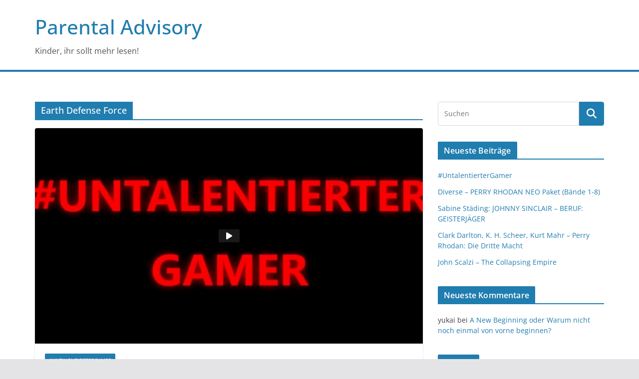

--- FILE ---
content_type: text/html; charset=UTF-8
request_url: https://www.parentaladvisory.de/tag/earth-defense-force/
body_size: 5647
content:
		<!doctype html>
		<html lang="de">
		
<head>

			<meta charset="UTF-8"/>
		<meta name="viewport" content="width=device-width, initial-scale=1">
		<link rel="profile" href="http://gmpg.org/xfn/11"/>
		
	<title>Earth Defense Force &#8211; Parental Advisory</title>
<link rel='dns-prefetch' href='//s.w.org' />
<link rel="alternate" type="application/rss+xml" title="Parental Advisory &raquo; Feed" href="https://www.parentaladvisory.de/feed/" />
<link rel="alternate" type="application/rss+xml" title="Parental Advisory &raquo; Kommentar-Feed" href="https://www.parentaladvisory.de/comments/feed/" />
<link rel="alternate" type="application/rss+xml" title="Parental Advisory &raquo; Earth Defense Force Schlagwort-Feed" href="https://www.parentaladvisory.de/tag/earth-defense-force/feed/" />
		<script type="text/javascript">
			window._wpemojiSettings = {"baseUrl":"https:\/\/s.w.org\/images\/core\/emoji\/11\/72x72\/","ext":".png","svgUrl":"https:\/\/s.w.org\/images\/core\/emoji\/11\/svg\/","svgExt":".svg","source":{"concatemoji":"https:\/\/www.parentaladvisory.de\/wp-includes\/js\/wp-emoji-release.min.js?ver=4.9.28"}};
			!function(e,a,t){var n,r,o,i=a.createElement("canvas"),p=i.getContext&&i.getContext("2d");function s(e,t){var a=String.fromCharCode;p.clearRect(0,0,i.width,i.height),p.fillText(a.apply(this,e),0,0);e=i.toDataURL();return p.clearRect(0,0,i.width,i.height),p.fillText(a.apply(this,t),0,0),e===i.toDataURL()}function c(e){var t=a.createElement("script");t.src=e,t.defer=t.type="text/javascript",a.getElementsByTagName("head")[0].appendChild(t)}for(o=Array("flag","emoji"),t.supports={everything:!0,everythingExceptFlag:!0},r=0;r<o.length;r++)t.supports[o[r]]=function(e){if(!p||!p.fillText)return!1;switch(p.textBaseline="top",p.font="600 32px Arial",e){case"flag":return s([55356,56826,55356,56819],[55356,56826,8203,55356,56819])?!1:!s([55356,57332,56128,56423,56128,56418,56128,56421,56128,56430,56128,56423,56128,56447],[55356,57332,8203,56128,56423,8203,56128,56418,8203,56128,56421,8203,56128,56430,8203,56128,56423,8203,56128,56447]);case"emoji":return!s([55358,56760,9792,65039],[55358,56760,8203,9792,65039])}return!1}(o[r]),t.supports.everything=t.supports.everything&&t.supports[o[r]],"flag"!==o[r]&&(t.supports.everythingExceptFlag=t.supports.everythingExceptFlag&&t.supports[o[r]]);t.supports.everythingExceptFlag=t.supports.everythingExceptFlag&&!t.supports.flag,t.DOMReady=!1,t.readyCallback=function(){t.DOMReady=!0},t.supports.everything||(n=function(){t.readyCallback()},a.addEventListener?(a.addEventListener("DOMContentLoaded",n,!1),e.addEventListener("load",n,!1)):(e.attachEvent("onload",n),a.attachEvent("onreadystatechange",function(){"complete"===a.readyState&&t.readyCallback()})),(n=t.source||{}).concatemoji?c(n.concatemoji):n.wpemoji&&n.twemoji&&(c(n.twemoji),c(n.wpemoji)))}(window,document,window._wpemojiSettings);
		</script>
		<style type="text/css">
img.wp-smiley,
img.emoji {
	display: inline !important;
	border: none !important;
	box-shadow: none !important;
	height: 1em !important;
	width: 1em !important;
	margin: 0 .07em !important;
	vertical-align: -0.1em !important;
	background: none !important;
	padding: 0 !important;
}
</style>
<link rel='stylesheet' id='colormag_style-css'  href='https://www.parentaladvisory.de/wp-content/themes/colormag/style.css?ver=1769646098' type='text/css' media='all' />
<style id='colormag_style-inline-css' type='text/css'>
@media screen and (min-width: 992px) {.cm-primary{width:70%;}}.cm-header .cm-menu-toggle svg,
			.cm-header .cm-menu-toggle svg{fill:#fff;}.cm-footer-bar-area .cm-footer-bar__2 a{color:#207daf;}@media screen and (min-width: 992px) {.cm-primary{width:70%;}}.cm-header .cm-menu-toggle svg,
			.cm-header .cm-menu-toggle svg{fill:#fff;}.cm-footer-bar-area .cm-footer-bar__2 a{color:#207daf;}:root{--top-grid-columns: 4;
			--main-grid-columns: 4;
			--bottom-grid-columns: 2;
			}.cm-footer-builder .cm-footer-bottom-row .cm-footer-col{flex-direction: column;}.cm-footer-builder .cm-footer-main-row .cm-footer-col{flex-direction: column;}.cm-footer-builder .cm-footer-top-row .cm-footer-col{flex-direction: column;} :root{--colormag-color-1: #eaf3fb;--colormag-color-2: #bfdcf3;--colormag-color-3: #94c4eb;--colormag-color-4: #6aace2;--colormag-color-5: #257bc1;--colormag-color-6: #1d6096;--colormag-color-7: #15446b;--colormag-color-8: #0c2941;--colormag-color-9: #040e16;}
</style>
<link rel='stylesheet' id='font-awesome-all-css'  href='https://www.parentaladvisory.de/wp-content/themes/colormag/inc/customizer/customind/assets/fontawesome/v6/css/all.min.css?ver=6.2.4' type='text/css' media='all' />
<link rel='stylesheet' id='font-awesome-4-css'  href='https://www.parentaladvisory.de/wp-content/themes/colormag/assets/library/font-awesome/css/v4-shims.min.css?ver=4.7.0' type='text/css' media='all' />
<link rel='stylesheet' id='colormag-font-awesome-6-css'  href='https://www.parentaladvisory.de/wp-content/themes/colormag/inc/customizer/customind/assets/fontawesome/v6/css/all.min.css?ver=6.2.4' type='text/css' media='all' />
<script type='text/javascript' src='https://www.parentaladvisory.de/wp-includes/js/jquery/jquery.js?ver=1.12.4'></script>
<script type='text/javascript' src='https://www.parentaladvisory.de/wp-includes/js/jquery/jquery-migrate.min.js?ver=1.4.1'></script>
<!--[if lte IE 8]>
<script type='text/javascript' src='https://www.parentaladvisory.de/wp-content/themes/colormag/assets/js/html5shiv.min.js?ver=4.0.20'></script>
<![endif]-->
<link rel='https://api.w.org/' href='https://www.parentaladvisory.de/wp-json/' />
<link rel="EditURI" type="application/rsd+xml" title="RSD" href="https://www.parentaladvisory.de/xmlrpc.php?rsd" />
<link rel="wlwmanifest" type="application/wlwmanifest+xml" href="https://www.parentaladvisory.de/wp-includes/wlwmanifest.xml" /> 
<meta name="generator" content="WordPress 4.9.28" />
		<style type="text/css">.recentcomments a{display:inline !important;padding:0 !important;margin:0 !important;}</style>
		
<script type='text/javascript' src='https://www.parentaladvisory.de/wp-content/plugins/wp-spamshield/js/jscripts.php'></script> 

</head>

<body class="archive tag tag-earth-defense-force tag-51 cm-header-layout-1 adv-style-1  wide cm-started-content">




		<div id="page" class="hfeed site">
				<a class="skip-link screen-reader-text" href="#main">Zum Inhalt springen</a>
		

			<header id="cm-masthead" class="cm-header cm-layout-1 cm-layout-1-style-1 cm-full-width">
		
		
				<div class="cm-main-header">
		
		
	<div id="cm-header-1" class="cm-header-1">
		<div class="cm-container">
			<div class="cm-row">

				<div class="cm-header-col-1">
										<div id="cm-site-branding" class="cm-site-branding">
							</div><!-- #cm-site-branding -->
	
	<div id="cm-site-info" class="">
								<h3 class="cm-site-title">
							<a href="https://www.parentaladvisory.de/" title="Parental Advisory" rel="home">Parental Advisory</a>
						</h3>
						
											<p class="cm-site-description">
							Kinder, ihr sollt mehr lesen!						</p><!-- .cm-site-description -->
											</div><!-- #cm-site-info -->
					</div><!-- .cm-header-col-1 -->

				<div class="cm-header-col-2">
								</div><!-- .cm-header-col-2 -->

		</div>
	</div>
</div>
		
<div id="cm-header-2" class="cm-header-2">
	<nav id="cm-primary-nav" class="cm-primary-nav">
		<div class="cm-container">
			<div class="cm-row">
				
							
					<p class="cm-menu-toggle" aria-expanded="false">
						<svg class="cm-icon cm-icon--bars" xmlns="http://www.w3.org/2000/svg" viewBox="0 0 24 24"><path d="M21 19H3a1 1 0 0 1 0-2h18a1 1 0 0 1 0 2Zm0-6H3a1 1 0 0 1 0-2h18a1 1 0 0 1 0 2Zm0-6H3a1 1 0 0 1 0-2h18a1 1 0 0 1 0 2Z"></path></svg>						<svg class="cm-icon cm-icon--x-mark" xmlns="http://www.w3.org/2000/svg" viewBox="0 0 24 24"><path d="m13.4 12 8.3-8.3c.4-.4.4-1 0-1.4s-1-.4-1.4 0L12 10.6 3.7 2.3c-.4-.4-1-.4-1.4 0s-.4 1 0 1.4l8.3 8.3-8.3 8.3c-.4.4-.4 1 0 1.4.2.2.4.3.7.3s.5-.1.7-.3l8.3-8.3 8.3 8.3c.2.2.5.3.7.3s.5-.1.7-.3c.4-.4.4-1 0-1.4L13.4 12z"></path></svg>					</p>
					<div class="menu"></div>
			</div>
		</div>
	</nav>
</div>
			
				</div> <!-- /.cm-main-header -->
		
				</header><!-- #cm-masthead -->
		
		

	<div id="cm-content" class="cm-content">
		
		<div class="cm-container">
		<div class="cm-row">
	
		<div id="cm-primary" class="cm-primary">

			
		<header class="cm-page-header">
			
				<h1 class="cm-page-title">
					<span>
						Earth Defense Force					</span>
				</h1>
						</header><!-- .cm-page-header -->

		
			<div class="cm-posts cm-layout-2 cm-layout-2-style-1 col-2" >
										
<article id="post-30"
	class=" post-30 post type-post status-publish format-video has-post-thumbnail hentry category-untalentiertergamer tag-untalentiertergamer tag-earth-defense-force tag-edf tag-insect-armageddon post_format-post-format-video">
	
				<div class="cm-featured-image">
				<a href="https://www.parentaladvisory.de/2017/11/13/untalentiertergamer/" title="#UntalentierterGamer">
					<img width="800" height="445" src="https://www.parentaladvisory.de/wp-content/uploads/2017/11/UntalentierterGamer-800x445.jpg" class="attachment-colormag-featured-image size-colormag-featured-image wp-post-image" alt="" />
										<span class="play-button-wrapper">
								<i class="fa fa-play" aria-hidden="true"></i>
						</span>
									</a>
			</div>
				
	

	<div class="cm-post-content">
		<div class="cm-entry-header-meta"><div class="cm-post-categories"><a href="https://www.parentaladvisory.de/category/untalentiertergamer/" rel="category tag">#UntalentierterGamer</a></div></div><div class="cm-below-entry-meta "><span class="cm-post-date"><a href="https://www.parentaladvisory.de/2017/11/13/untalentiertergamer/" title="5:53" rel="bookmark"><svg class="cm-icon cm-icon--calendar-fill" xmlns="http://www.w3.org/2000/svg" viewBox="0 0 24 24"><path d="M21.1 6.6v1.6c0 .6-.4 1-1 1H3.9c-.6 0-1-.4-1-1V6.6c0-1.5 1.3-2.8 2.8-2.8h1.7V3c0-.6.4-1 1-1s1 .4 1 1v.8h5.2V3c0-.6.4-1 1-1s1 .4 1 1v.8h1.7c1.5 0 2.8 1.3 2.8 2.8zm-1 4.6H3.9c-.6 0-1 .4-1 1v7c0 1.5 1.3 2.8 2.8 2.8h12.6c1.5 0 2.8-1.3 2.8-2.8v-7c0-.6-.4-1-1-1z"></path></svg> <time class="entry-date published updated" datetime="2017-11-13T05:53:01+00:00">13. November 2017</time></a></span>
		<span class="cm-author cm-vcard">
			<svg class="cm-icon cm-icon--user" xmlns="http://www.w3.org/2000/svg" viewBox="0 0 24 24"><path d="M7 7c0-2.8 2.2-5 5-5s5 2.2 5 5-2.2 5-5 5-5-2.2-5-5zm9 7H8c-2.8 0-5 2.2-5 5v2c0 .6.4 1 1 1h16c.6 0 1-.4 1-1v-2c0-2.8-2.2-5-5-5z"></path></svg>			<a class="url fn n"
			href="https://www.parentaladvisory.de/author/wesy2k/"
			title="WesY2K"
			>
				WesY2K			</a>
		</span>

		</div>	<header class="cm-entry-header">
				<h2 class="cm-entry-title">
			<a href="https://www.parentaladvisory.de/2017/11/13/untalentiertergamer/" title="#UntalentierterGamer">
				#UntalentierterGamer			</a>
		</h2>
			</header>
<div class="cm-entry-summary">

				<p>Liebe Freunde, es ist soweit! Endlich gibt es wieder etwas neues zu entdecken auf dieser Seite! Eine neue Kategorie namens #UntalentierterGamer.</p>
		<a class="cm-entry-button" title="#UntalentierterGamer" href="https://www.parentaladvisory.de/2017/11/13/untalentiertergamer/">
			<span>Weiterlesen</span>
		</a>
	</div>

	
	</div>

	</article>

								</div><!-- .cm-posts -->

					</div><!-- #cm-primary -->

	
<div id="cm-secondary" class="cm-secondary">
	
	<aside id="search-2" class="widget widget_search">
<form action="https://www.parentaladvisory.de/" class="search-form searchform clearfix" method="get" role="search">

	<div class="search-wrap">
		<input type="search"
				class="s field"
				name="s"
				value=""
				placeholder="Suchen"
		/>

		<button class="search-icon" type="submit"></button>
	</div>

</form><!-- .searchform -->
</aside>		<aside id="recent-posts-2" class="widget widget_recent_entries">		<h3 class="cm-widget-title"><span>Neueste Beiträge</span></h3>		<ul>
											<li>
					<a href="https://www.parentaladvisory.de/2017/11/13/untalentiertergamer/">#UntalentierterGamer</a>
									</li>
											<li>
					<a href="https://www.parentaladvisory.de/2017/06/10/diverse-perry-rhodan-neo-paket-baende-1-8/">Diverse &#8211; PERRY RHODAN NEO Paket (Bände 1-8)</a>
									</li>
											<li>
					<a href="https://www.parentaladvisory.de/2017/06/10/sabine-staeding-johnny-sinclair-beruf-geisterjaeger/">Sabine Städing: JOHNNY SINCLAIR &#8211; BERUF: GEISTERJÄGER</a>
									</li>
											<li>
					<a href="https://www.parentaladvisory.de/2017/03/18/clark-darlton-k-h-scheer-kurt-mahr-perry-rhodan-die-dritte-macht/">Clark Darlton, K. H. Scheer, Kurt Mahr &#8211; Perry Rhodan: Die Dritte Macht</a>
									</li>
											<li>
					<a href="https://www.parentaladvisory.de/2017/01/15/john-scalzi-the-collapsing-empire/">John Scalzi &#8211; The Collapsing Empire</a>
									</li>
					</ul>
		</aside><aside id="recent-comments-2" class="widget widget_recent_comments"><h3 class="cm-widget-title"><span>Neueste Kommentare</span></h3><ul id="recentcomments"><li class="recentcomments"><span class="comment-author-link">yukai</span> bei <a href="https://www.parentaladvisory.de/2015/07/26/a-new-beginning-oder-warum-nicht-noch-einmal-von-vorne-beginnen/#comment-43">A New Beginning oder Warum nicht noch einmal von vorne beginnen?</a></li></ul></aside><aside id="archives-2" class="widget widget_archive"><h3 class="cm-widget-title"><span>Archive</span></h3>		<ul>
			<li><a href='https://www.parentaladvisory.de/2017/11/'>November 2017</a></li>
	<li><a href='https://www.parentaladvisory.de/2017/06/'>Juni 2017</a></li>
	<li><a href='https://www.parentaladvisory.de/2017/03/'>März 2017</a></li>
	<li><a href='https://www.parentaladvisory.de/2017/01/'>Januar 2017</a></li>
	<li><a href='https://www.parentaladvisory.de/2016/12/'>Dezember 2016</a></li>
	<li><a href='https://www.parentaladvisory.de/2015/07/'>Juli 2015</a></li>
		</ul>
		</aside><aside id="categories-2" class="widget widget_categories"><h3 class="cm-widget-title"><span>Kategorien</span></h3>		<ul>
	<li class="cat-item cat-item-48"><a href="https://www.parentaladvisory.de/category/untalentiertergamer/" >#UntalentierterGamer</a>
</li>
	<li class="cat-item cat-item-1"><a href="https://www.parentaladvisory.de/category/allgemein/" >Allgemein</a>
</li>
	<li class="cat-item cat-item-2"><a href="https://www.parentaladvisory.de/category/ungebildeter-leser-mit-ueberfluessiger-meinung/" >Ungebildeter Leser mit überflüssiger Meinung</a>
</li>
		</ul>
</aside><aside id="meta-2" class="widget widget_meta"><h3 class="cm-widget-title"><span>Meta</span></h3>			<ul>
						<li><a href="https://www.parentaladvisory.de/wp-login.php">Anmelden</a></li>
			<li><a href="https://www.parentaladvisory.de/feed/">Beitrags-Feed (<abbr title="Really Simple Syndication">RSS</abbr>)</a></li>
			<li><a href="https://www.parentaladvisory.de/comments/feed/">Kommentare als <abbr title="Really Simple Syndication">RSS</abbr></a></li>
			<li><a href="https://de.wordpress.org/" title="Powered by WordPress, state-of-the-art semantic personal publishing platform.">WordPress.org</a></li>			</ul>
			</aside>
	</div>

</div>

		</div><!-- .cm-container -->
				</div><!-- #main -->
				<footer id="cm-footer" class="cm-footer ">
				<div class="cm-footer-bar cm-footer-bar-style-1">
			<div class="cm-container">
				<div class="cm-row">
				<div class="cm-footer-bar-area">
		
		<div class="cm-footer-bar__1">
			
			<nav class="cm-footer-menu">
							</nav>
		</div> <!-- /.cm-footer-bar__1 -->

				<div class="cm-footer-bar__2">
			<div class="copyright">Copyright &copy; 2026 <a href="https://www.parentaladvisory.de/" title="Parental Advisory"><span>Parental Advisory</span></a>. Alle Rechte vorbehalten.<br>Theme: <a href="https://themegrill.com/themes/colormag" target="_blank" title="ColorMag" rel="nofollow"><span>ColorMag</span></a> von ThemeGrill. Präsentiert von <a href="https://wordpress.org" target="_blank" title="WordPress" rel="nofollow"><span>WordPress</span></a>.</div>		</div> <!-- /.cm-footer-bar__2 -->
				</div><!-- .cm-footer-bar-area -->
						</div><!-- .cm-container -->
			</div><!-- .cm-row -->
		</div><!-- .cm-footer-bar -->
				</footer><!-- #cm-footer -->
					<a href="#cm-masthead" id="scroll-up"><i class="fa fa-chevron-up"></i></a>
				</div><!-- #page -->
		
<script type='text/javascript'>
/* <![CDATA[ */
r3f5x9JS=escape(document['referrer']);
hf4N='b88e47efb6c2d5d0c838232c37f44333';
hf4V='e4df2dff5cc22938edb305d5a7dc8cf0';
jQuery(document).ready(function($){var e="#commentform, .comment-respond form, .comment-form, #lostpasswordform, #registerform, #loginform, #login_form, #wpss_contact_form";$(e).submit(function(){$("<input>").attr("type","hidden").attr("name","r3f5x9JS").attr("value",r3f5x9JS).appendTo(e);$("<input>").attr("type","hidden").attr("name",hf4N).attr("value",hf4V).appendTo(e);return true;});$("#comment").attr({minlength:"15",maxlength:"15360"})});
/* ]]> */
</script> 
<script type='text/javascript' src='https://www.parentaladvisory.de/wp-content/themes/colormag/assets/js/colormag-custom.min.js?ver=4.0.20'></script>
<script type='text/javascript' src='https://www.parentaladvisory.de/wp-content/themes/colormag/assets/js/jquery.bxslider.min.js?ver=4.0.20'></script>
<script type='text/javascript' src='https://www.parentaladvisory.de/wp-content/themes/colormag/assets/js/navigation.min.js?ver=4.0.20'></script>
<script type='text/javascript' src='https://www.parentaladvisory.de/wp-content/themes/colormag/assets/js/fitvids/jquery.fitvids.min.js?ver=4.0.20'></script>
<script type='text/javascript' src='https://www.parentaladvisory.de/wp-content/themes/colormag/assets/js/skip-link-focus-fix.min.js?ver=4.0.20'></script>
<script type='text/javascript' src='https://www.parentaladvisory.de/wp-content/plugins/wp-spamshield/js/jscripts-ftr-min.js'></script>
<script type='text/javascript' src='https://www.parentaladvisory.de/wp-includes/js/wp-embed.min.js?ver=4.9.28'></script>

</body>
</html>


--- FILE ---
content_type: application/javascript; charset=UTF-8
request_url: https://www.parentaladvisory.de/wp-content/plugins/wp-spamshield/js/jscripts.php
body_size: 935
content:
function wpss_set_ckh(n,v,e,p,d,s){var t=new Date;t.setTime(t.getTime());if(e){e=e*1e3}var u=new Date(t.getTime()+e);document.cookie=n+'='+escape(v)+(e?';expires='+u.toGMTString()+';max-age='+e/1e3+';':'')+(p?';path='+p:'')+(d?';domain='+d:'')+(s?';secure':'')}function wpss_init_ckh(){wpss_set_ckh('7b467132520f4149e1fdea6cf59eaef5','d9536be1d61c1fc75e311018f56ee2f6','14400','/','www.parentaladvisory.de','secure');wpss_set_ckh('SJECT2601','CKON2601','3600','/','www.parentaladvisory.de','secure');}wpss_init_ckh();jQuery(document).ready(function($){var h="form[method='post']";$(h).submit(function(){$('<input>').attr('type','hidden').attr('name','835cef5ea387a067e59e5f3b5d960dcb').attr('value','2ea8f24c0c0b603bed86dbaf43a61cec').appendTo(h);return true;})});
// Generated in: 0.000626 seconds
